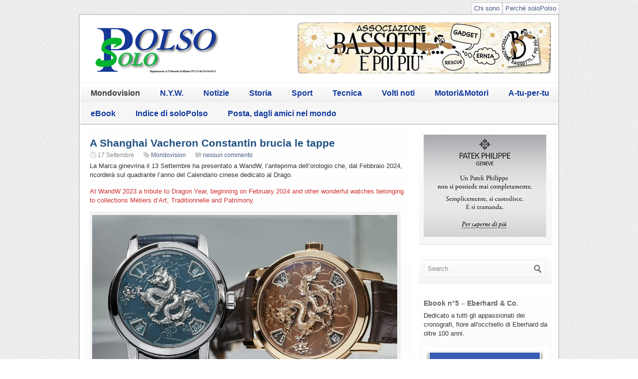

--- FILE ---
content_type: text/html; charset=UTF-8
request_url: https://www.solopolso.it/2023/a-shanghai-vacheron-constantin-brucia-le-tappe/
body_size: 10773
content:

<!DOCTYPE html>
<html lang="it-IT">
<head>
<meta charset="UTF-8" />

<title>A Shanghai Vacheron Constantin brucia le tappe | soloPolso</title>

<link rel="profile" href="http://gmpg.org/xfn/11" />
<link rel="stylesheet" href="https://www.solopolso.it/wp-content/themes/solopolso/style.css" type="text/css" media="all"/>
<link rel="pingback" href="https://www.solopolso.it/xmlrpc.php" />

			<link rel="alternate" type="application/rss+xml" title="RSS 2.0" href="http://www.solopolso.it/?feed=rss2" />
				<link rel="shortcut icon" href="http://www.solopolso.it/wp-content/uploads/2013/03/solopolso-favicon.png" />	
	<meta name='robots' content='max-image-preview:large' />
<link rel='dns-prefetch' href='//secure.gravatar.com' />
<link rel='dns-prefetch' href='//v0.wordpress.com' />
<link rel="alternate" type="application/rss+xml" title="soloPolso &raquo; A Shanghai Vacheron Constantin brucia le tappe Feed dei commenti" href="https://www.solopolso.it/2023/a-shanghai-vacheron-constantin-brucia-le-tappe/feed/" />
<script type="text/javascript">
window._wpemojiSettings = {"baseUrl":"https:\/\/s.w.org\/images\/core\/emoji\/14.0.0\/72x72\/","ext":".png","svgUrl":"https:\/\/s.w.org\/images\/core\/emoji\/14.0.0\/svg\/","svgExt":".svg","source":{"concatemoji":"https:\/\/www.solopolso.it\/wp-includes\/js\/wp-emoji-release.min.js?ver=6.1.9"}};
/*! This file is auto-generated */
!function(e,a,t){var n,r,o,i=a.createElement("canvas"),p=i.getContext&&i.getContext("2d");function s(e,t){var a=String.fromCharCode,e=(p.clearRect(0,0,i.width,i.height),p.fillText(a.apply(this,e),0,0),i.toDataURL());return p.clearRect(0,0,i.width,i.height),p.fillText(a.apply(this,t),0,0),e===i.toDataURL()}function c(e){var t=a.createElement("script");t.src=e,t.defer=t.type="text/javascript",a.getElementsByTagName("head")[0].appendChild(t)}for(o=Array("flag","emoji"),t.supports={everything:!0,everythingExceptFlag:!0},r=0;r<o.length;r++)t.supports[o[r]]=function(e){if(p&&p.fillText)switch(p.textBaseline="top",p.font="600 32px Arial",e){case"flag":return s([127987,65039,8205,9895,65039],[127987,65039,8203,9895,65039])?!1:!s([55356,56826,55356,56819],[55356,56826,8203,55356,56819])&&!s([55356,57332,56128,56423,56128,56418,56128,56421,56128,56430,56128,56423,56128,56447],[55356,57332,8203,56128,56423,8203,56128,56418,8203,56128,56421,8203,56128,56430,8203,56128,56423,8203,56128,56447]);case"emoji":return!s([129777,127995,8205,129778,127999],[129777,127995,8203,129778,127999])}return!1}(o[r]),t.supports.everything=t.supports.everything&&t.supports[o[r]],"flag"!==o[r]&&(t.supports.everythingExceptFlag=t.supports.everythingExceptFlag&&t.supports[o[r]]);t.supports.everythingExceptFlag=t.supports.everythingExceptFlag&&!t.supports.flag,t.DOMReady=!1,t.readyCallback=function(){t.DOMReady=!0},t.supports.everything||(n=function(){t.readyCallback()},a.addEventListener?(a.addEventListener("DOMContentLoaded",n,!1),e.addEventListener("load",n,!1)):(e.attachEvent("onload",n),a.attachEvent("onreadystatechange",function(){"complete"===a.readyState&&t.readyCallback()})),(e=t.source||{}).concatemoji?c(e.concatemoji):e.wpemoji&&e.twemoji&&(c(e.twemoji),c(e.wpemoji)))}(window,document,window._wpemojiSettings);
</script>
<style type="text/css">
img.wp-smiley,
img.emoji {
	display: inline !important;
	border: none !important;
	box-shadow: none !important;
	height: 1em !important;
	width: 1em !important;
	margin: 0 0.07em !important;
	vertical-align: -0.1em !important;
	background: none !important;
	padding: 0 !important;
}
</style>
	<link rel='stylesheet' id='wp-block-library-css' href='https://www.solopolso.it/wp-includes/css/dist/block-library/style.min.css?ver=6.1.9' type='text/css' media='all' />
<style id='wp-block-library-inline-css' type='text/css'>
.has-text-align-justify{text-align:justify;}
</style>
<link rel='stylesheet' id='classic-theme-styles-css' href='https://www.solopolso.it/wp-includes/css/classic-themes.min.css?ver=1' type='text/css' media='all' />
<style id='global-styles-inline-css' type='text/css'>
body{--wp--preset--color--black: #000000;--wp--preset--color--cyan-bluish-gray: #abb8c3;--wp--preset--color--white: #ffffff;--wp--preset--color--pale-pink: #f78da7;--wp--preset--color--vivid-red: #cf2e2e;--wp--preset--color--luminous-vivid-orange: #ff6900;--wp--preset--color--luminous-vivid-amber: #fcb900;--wp--preset--color--light-green-cyan: #7bdcb5;--wp--preset--color--vivid-green-cyan: #00d084;--wp--preset--color--pale-cyan-blue: #8ed1fc;--wp--preset--color--vivid-cyan-blue: #0693e3;--wp--preset--color--vivid-purple: #9b51e0;--wp--preset--gradient--vivid-cyan-blue-to-vivid-purple: linear-gradient(135deg,rgba(6,147,227,1) 0%,rgb(155,81,224) 100%);--wp--preset--gradient--light-green-cyan-to-vivid-green-cyan: linear-gradient(135deg,rgb(122,220,180) 0%,rgb(0,208,130) 100%);--wp--preset--gradient--luminous-vivid-amber-to-luminous-vivid-orange: linear-gradient(135deg,rgba(252,185,0,1) 0%,rgba(255,105,0,1) 100%);--wp--preset--gradient--luminous-vivid-orange-to-vivid-red: linear-gradient(135deg,rgba(255,105,0,1) 0%,rgb(207,46,46) 100%);--wp--preset--gradient--very-light-gray-to-cyan-bluish-gray: linear-gradient(135deg,rgb(238,238,238) 0%,rgb(169,184,195) 100%);--wp--preset--gradient--cool-to-warm-spectrum: linear-gradient(135deg,rgb(74,234,220) 0%,rgb(151,120,209) 20%,rgb(207,42,186) 40%,rgb(238,44,130) 60%,rgb(251,105,98) 80%,rgb(254,248,76) 100%);--wp--preset--gradient--blush-light-purple: linear-gradient(135deg,rgb(255,206,236) 0%,rgb(152,150,240) 100%);--wp--preset--gradient--blush-bordeaux: linear-gradient(135deg,rgb(254,205,165) 0%,rgb(254,45,45) 50%,rgb(107,0,62) 100%);--wp--preset--gradient--luminous-dusk: linear-gradient(135deg,rgb(255,203,112) 0%,rgb(199,81,192) 50%,rgb(65,88,208) 100%);--wp--preset--gradient--pale-ocean: linear-gradient(135deg,rgb(255,245,203) 0%,rgb(182,227,212) 50%,rgb(51,167,181) 100%);--wp--preset--gradient--electric-grass: linear-gradient(135deg,rgb(202,248,128) 0%,rgb(113,206,126) 100%);--wp--preset--gradient--midnight: linear-gradient(135deg,rgb(2,3,129) 0%,rgb(40,116,252) 100%);--wp--preset--duotone--dark-grayscale: url('#wp-duotone-dark-grayscale');--wp--preset--duotone--grayscale: url('#wp-duotone-grayscale');--wp--preset--duotone--purple-yellow: url('#wp-duotone-purple-yellow');--wp--preset--duotone--blue-red: url('#wp-duotone-blue-red');--wp--preset--duotone--midnight: url('#wp-duotone-midnight');--wp--preset--duotone--magenta-yellow: url('#wp-duotone-magenta-yellow');--wp--preset--duotone--purple-green: url('#wp-duotone-purple-green');--wp--preset--duotone--blue-orange: url('#wp-duotone-blue-orange');--wp--preset--font-size--small: 13px;--wp--preset--font-size--medium: 20px;--wp--preset--font-size--large: 36px;--wp--preset--font-size--x-large: 42px;--wp--preset--spacing--20: 0.44rem;--wp--preset--spacing--30: 0.67rem;--wp--preset--spacing--40: 1rem;--wp--preset--spacing--50: 1.5rem;--wp--preset--spacing--60: 2.25rem;--wp--preset--spacing--70: 3.38rem;--wp--preset--spacing--80: 5.06rem;}:where(.is-layout-flex){gap: 0.5em;}body .is-layout-flow > .alignleft{float: left;margin-inline-start: 0;margin-inline-end: 2em;}body .is-layout-flow > .alignright{float: right;margin-inline-start: 2em;margin-inline-end: 0;}body .is-layout-flow > .aligncenter{margin-left: auto !important;margin-right: auto !important;}body .is-layout-constrained > .alignleft{float: left;margin-inline-start: 0;margin-inline-end: 2em;}body .is-layout-constrained > .alignright{float: right;margin-inline-start: 2em;margin-inline-end: 0;}body .is-layout-constrained > .aligncenter{margin-left: auto !important;margin-right: auto !important;}body .is-layout-constrained > :where(:not(.alignleft):not(.alignright):not(.alignfull)){max-width: var(--wp--style--global--content-size);margin-left: auto !important;margin-right: auto !important;}body .is-layout-constrained > .alignwide{max-width: var(--wp--style--global--wide-size);}body .is-layout-flex{display: flex;}body .is-layout-flex{flex-wrap: wrap;align-items: center;}body .is-layout-flex > *{margin: 0;}:where(.wp-block-columns.is-layout-flex){gap: 2em;}.has-black-color{color: var(--wp--preset--color--black) !important;}.has-cyan-bluish-gray-color{color: var(--wp--preset--color--cyan-bluish-gray) !important;}.has-white-color{color: var(--wp--preset--color--white) !important;}.has-pale-pink-color{color: var(--wp--preset--color--pale-pink) !important;}.has-vivid-red-color{color: var(--wp--preset--color--vivid-red) !important;}.has-luminous-vivid-orange-color{color: var(--wp--preset--color--luminous-vivid-orange) !important;}.has-luminous-vivid-amber-color{color: var(--wp--preset--color--luminous-vivid-amber) !important;}.has-light-green-cyan-color{color: var(--wp--preset--color--light-green-cyan) !important;}.has-vivid-green-cyan-color{color: var(--wp--preset--color--vivid-green-cyan) !important;}.has-pale-cyan-blue-color{color: var(--wp--preset--color--pale-cyan-blue) !important;}.has-vivid-cyan-blue-color{color: var(--wp--preset--color--vivid-cyan-blue) !important;}.has-vivid-purple-color{color: var(--wp--preset--color--vivid-purple) !important;}.has-black-background-color{background-color: var(--wp--preset--color--black) !important;}.has-cyan-bluish-gray-background-color{background-color: var(--wp--preset--color--cyan-bluish-gray) !important;}.has-white-background-color{background-color: var(--wp--preset--color--white) !important;}.has-pale-pink-background-color{background-color: var(--wp--preset--color--pale-pink) !important;}.has-vivid-red-background-color{background-color: var(--wp--preset--color--vivid-red) !important;}.has-luminous-vivid-orange-background-color{background-color: var(--wp--preset--color--luminous-vivid-orange) !important;}.has-luminous-vivid-amber-background-color{background-color: var(--wp--preset--color--luminous-vivid-amber) !important;}.has-light-green-cyan-background-color{background-color: var(--wp--preset--color--light-green-cyan) !important;}.has-vivid-green-cyan-background-color{background-color: var(--wp--preset--color--vivid-green-cyan) !important;}.has-pale-cyan-blue-background-color{background-color: var(--wp--preset--color--pale-cyan-blue) !important;}.has-vivid-cyan-blue-background-color{background-color: var(--wp--preset--color--vivid-cyan-blue) !important;}.has-vivid-purple-background-color{background-color: var(--wp--preset--color--vivid-purple) !important;}.has-black-border-color{border-color: var(--wp--preset--color--black) !important;}.has-cyan-bluish-gray-border-color{border-color: var(--wp--preset--color--cyan-bluish-gray) !important;}.has-white-border-color{border-color: var(--wp--preset--color--white) !important;}.has-pale-pink-border-color{border-color: var(--wp--preset--color--pale-pink) !important;}.has-vivid-red-border-color{border-color: var(--wp--preset--color--vivid-red) !important;}.has-luminous-vivid-orange-border-color{border-color: var(--wp--preset--color--luminous-vivid-orange) !important;}.has-luminous-vivid-amber-border-color{border-color: var(--wp--preset--color--luminous-vivid-amber) !important;}.has-light-green-cyan-border-color{border-color: var(--wp--preset--color--light-green-cyan) !important;}.has-vivid-green-cyan-border-color{border-color: var(--wp--preset--color--vivid-green-cyan) !important;}.has-pale-cyan-blue-border-color{border-color: var(--wp--preset--color--pale-cyan-blue) !important;}.has-vivid-cyan-blue-border-color{border-color: var(--wp--preset--color--vivid-cyan-blue) !important;}.has-vivid-purple-border-color{border-color: var(--wp--preset--color--vivid-purple) !important;}.has-vivid-cyan-blue-to-vivid-purple-gradient-background{background: var(--wp--preset--gradient--vivid-cyan-blue-to-vivid-purple) !important;}.has-light-green-cyan-to-vivid-green-cyan-gradient-background{background: var(--wp--preset--gradient--light-green-cyan-to-vivid-green-cyan) !important;}.has-luminous-vivid-amber-to-luminous-vivid-orange-gradient-background{background: var(--wp--preset--gradient--luminous-vivid-amber-to-luminous-vivid-orange) !important;}.has-luminous-vivid-orange-to-vivid-red-gradient-background{background: var(--wp--preset--gradient--luminous-vivid-orange-to-vivid-red) !important;}.has-very-light-gray-to-cyan-bluish-gray-gradient-background{background: var(--wp--preset--gradient--very-light-gray-to-cyan-bluish-gray) !important;}.has-cool-to-warm-spectrum-gradient-background{background: var(--wp--preset--gradient--cool-to-warm-spectrum) !important;}.has-blush-light-purple-gradient-background{background: var(--wp--preset--gradient--blush-light-purple) !important;}.has-blush-bordeaux-gradient-background{background: var(--wp--preset--gradient--blush-bordeaux) !important;}.has-luminous-dusk-gradient-background{background: var(--wp--preset--gradient--luminous-dusk) !important;}.has-pale-ocean-gradient-background{background: var(--wp--preset--gradient--pale-ocean) !important;}.has-electric-grass-gradient-background{background: var(--wp--preset--gradient--electric-grass) !important;}.has-midnight-gradient-background{background: var(--wp--preset--gradient--midnight) !important;}.has-small-font-size{font-size: var(--wp--preset--font-size--small) !important;}.has-medium-font-size{font-size: var(--wp--preset--font-size--medium) !important;}.has-large-font-size{font-size: var(--wp--preset--font-size--large) !important;}.has-x-large-font-size{font-size: var(--wp--preset--font-size--x-large) !important;}
.wp-block-navigation a:where(:not(.wp-element-button)){color: inherit;}
:where(.wp-block-columns.is-layout-flex){gap: 2em;}
.wp-block-pullquote{font-size: 1.5em;line-height: 1.6;}
</style>
<link rel='stylesheet' id='social-logos-css' href='https://www.solopolso.it/wp-content/plugins/jetpack/_inc/social-logos/social-logos.min.css?ver=11.6.2' type='text/css' media='all' />
<link rel='stylesheet' id='jetpack_css-css' href='https://www.solopolso.it/wp-content/plugins/jetpack/css/jetpack.css?ver=11.6.2' type='text/css' media='all' />
<link rel='stylesheet' id='google_fonts-css' href='http://fonts.googleapis.com/css?family=Droid+Sans%3A400%2C700&#038;ver=6.1.9' type='text/css' media='all' />
<script type='text/javascript' src='https://www.solopolso.it/wp-includes/js/jquery/jquery.min.js?ver=3.6.1' id='jquery-core-js'></script>
<script type='text/javascript' src='https://www.solopolso.it/wp-includes/js/jquery/jquery-migrate.min.js?ver=3.3.2' id='jquery-migrate-js'></script>
<script type='text/javascript' src='https://www.solopolso.it/wp-content/plugins/cimy-header-image-rotator/js/jquery.cross-slide.min.js?ver=6.1.9' id='cimy_hir_cross-slide-js'></script>
<script type='text/javascript' src='https://www.solopolso.it/wp-includes/js/jquery/ui/core.min.js?ver=1.13.2' id='jquery-ui-core-js'></script>
<script type='text/javascript' src='https://www.solopolso.it/wp-includes/js/jquery/ui/tabs.min.js?ver=1.13.2' id='jquery-ui-tabs-js'></script>
<script type='text/javascript' src='https://www.solopolso.it/wp-content/themes/silverorchid/js/jquery-ui-tabs-rotate.js?ver=6.1.9' id='jquery-ui-tabs-rotate-js'></script>
<script type='text/javascript' src='https://www.solopolso.it/wp-content/themes/silverorchid/js/gazpo_custom.js?ver=6.1.9' id='gazpo_custom-js'></script>
<script type='text/javascript' src='https://www.solopolso.it/wp-content/themes/silverorchid/js/jcarousellite_1.0.1.min.js?ver=1.0.1' id='jcarousellite-js'></script>
<link rel="https://api.w.org/" href="https://www.solopolso.it/wp-json/" /><link rel="alternate" type="application/json" href="https://www.solopolso.it/wp-json/wp/v2/posts/102196" /><link rel="EditURI" type="application/rsd+xml" title="RSD" href="https://www.solopolso.it/xmlrpc.php?rsd" />
<link rel="wlwmanifest" type="application/wlwmanifest+xml" href="https://www.solopolso.it/wp-includes/wlwmanifest.xml" />
<meta name="generator" content="WordPress 6.1.9" />
<link rel="canonical" href="https://www.solopolso.it/2023/a-shanghai-vacheron-constantin-brucia-le-tappe/" />
<link rel='shortlink' href='https://wp.me/p3gTwa-qAk' />
<link rel="alternate" type="application/json+oembed" href="https://www.solopolso.it/wp-json/oembed/1.0/embed?url=https%3A%2F%2Fwww.solopolso.it%2F2023%2Fa-shanghai-vacheron-constantin-brucia-le-tappe%2F" />
<link rel="alternate" type="text/xml+oembed" href="https://www.solopolso.it/wp-json/oembed/1.0/embed?url=https%3A%2F%2Fwww.solopolso.it%2F2023%2Fa-shanghai-vacheron-constantin-brucia-le-tappe%2F&#038;format=xml" />
<!--	Start code from Cimy Header Image Rotator 6.1.1	Copyright (c) 2009-2013 Marco Cimmino	http://www.marcocimmino.net/cimy-wordpress-plugins/cimy-header-image-rotator/	-->

<script type="text/javascript" language="javascript">
jQuery(document).ready(function($) {
  $(function() {
   var myid = $('#cimy_div_id_0');
   if (myid[0]) {
    $('#cimy_div_id_0').crossSlide({
      sleep: 10,
      fade: 0,
      shuffle: true
    }, [
	{ src: 'https://www.solopolso.it/wp-content/Cimy_Header_Images/0/EBE_banner_SCIENTIGRAF_508x102px-HD.jpg'
	, href: 'https://www.eberhard-co-watches.ch/new/', target: '_self'},
	{ src: 'https://www.solopolso.it/wp-content/Cimy_Header_Images/0/bassotti-e-poi_508x102.jpg'
	, href: 'http://www.bassottiepoipiu.org/', target: '_self'}
       ]);
   }
  });
});
</script>
<!--	End of code from Cimy Header Image Rotator	-->
	<style>img#wpstats{display:none}</style>
		
<!-- Jetpack Open Graph Tags -->
<meta property="og:type" content="article" />
<meta property="og:title" content="A Shanghai Vacheron Constantin brucia le tappe" />
<meta property="og:url" content="https://www.solopolso.it/2023/a-shanghai-vacheron-constantin-brucia-le-tappe/" />
<meta property="og:description" content="La Marca ginevrina il 13 Settembre ha presentato a WandW, l&#8217;anteprima dell&#8217;orologio che, dal Febbraio 2024, ricorderà sul quadrante l&#8217;anno del Calendario cinese dedicato al Drago.…" />
<meta property="article:published_time" content="2023-09-17T17:29:13+00:00" />
<meta property="article:modified_time" content="2023-09-17T17:29:13+00:00" />
<meta property="og:site_name" content="soloPolso" />
<meta property="og:image" content="https://www.solopolso.it/wp-content/uploads/2023/09/VAC_MdA_Zodiac_Anno-del-drago-1-scaled.jpg" />
<meta property="og:image:width" content="2560" />
<meta property="og:image:height" content="1476" />
<meta property="og:image:alt" content="" />
<meta property="og:locale" content="it_IT" />
<meta name="twitter:text:title" content="A Shanghai Vacheron Constantin brucia le tappe" />
<meta name="twitter:image" content="https://www.solopolso.it/wp-content/uploads/2023/09/VAC_MdA_Zodiac_Anno-del-drago-1-scaled.jpg?w=640" />
<meta name="twitter:card" content="summary_large_image" />

<!-- End Jetpack Open Graph Tags -->
<script>
  (function(i,s,o,g,r,a,m){i['GoogleAnalyticsObject']=r;i[r]=i[r]||function(){
  (i[r].q=i[r].q||[]).push(arguments)},i[r].l=1*new Date();a=s.createElement(o),
  m=s.getElementsByTagName(o)[0];a.async=1;a.src=g;m.parentNode.insertBefore(a,m)
  })(window,document,'script','//www.google-analytics.com/analytics.js','ga');

  ga('create', 'UA-46744011-1', 'solopolso.it');
  ga('send', 'pageview');

</script>
</head>
<body class="post-template-default single single-post postid-102196 single-format-standard">

	<!-- secondary navigation -->
<div id="back-navigation">
	<!-- menu di presentazione -->
	<div id="personal-nav">
		<div class="personal-menu"><ul id="menu-menu-di-presentazione" class="menu"><li id="menu-item-685" class="menu-item menu-item-type-post_type menu-item-object-page menu-item-685"><a href="https://www.solopolso.it/solopolso/">Perché soloPolso</a></li>
<li id="menu-item-686" class="menu-item menu-item-type-post_type menu-item-object-page menu-item-686"><a href="https://www.solopolso.it/chi-sono/">Chi sono</a></li>
</ul></div>	</div>
</div>
<div id="wrapper">	
	<div id="gazpo-header">
		<!-- site logo and description -->
		<div class="logo">
					
			<a href="https://www.solopolso.it" title="soloPolso">
				<img src="http://www.solopolso.it/wp-content/uploads/2013/10/soloPolso-logoreg.png" alt="soloPolso" />
			</a>
			
			
		</div>	<!-- /logo -->	
		
		
		<!-- header 598x70px ad -->
					<div class="rotating-adv">			
				<div id="cimy_div_id_0">Caricamento immagini...</div>
				<div class="cimy_div_id_0_caption"></div>
				<style type="text/css">
					#cimy_div_id_0 {
						float: left;
						margin: 0px;
						border: 0px solid #222222;
						width: 508px;
						height: 102px;
					}
					div.cimy_div_id_0_caption {
						position: absolute;
						margin-top: 175px;
						margin-left: -75px;
						width: 150px;
						text-align: center;
						left: 50%;
						padding: 5px 10px;
						background: black;
						color: white;
						font-family: sans-serif;
						border-radius: 10px;
						display: none;
						z-index: 2;
					}				
				</style>
				<noscript>
					<div id="cimy_div_id_0_nojs">
						<img id="cimy_img_id" src="http://www.solopolso.it/wp-content/Cimy_Header_Images/0/Eberhard_508x102_1907.jpg" alt="" />
					</div>
				</noscript>
			</div>
					
	</div>
	
	<!-- header menu -->
	<div id="gazpo-nav">
		
		
		<div class="main-menu"><ul id="menu-main-menu" class="menu"><li id="menu-item-419" class="menu-item menu-item-type-taxonomy menu-item-object-category current-post-ancestor current-menu-parent current-post-parent menu-item-419"><a href="https://www.solopolso.it/category/mondovision/">Mondovision</a></li>
<li id="menu-item-48204" class="menu-item menu-item-type-taxonomy menu-item-object-category menu-item-48204"><a href="https://www.solopolso.it/category/n-y-w/">N.Y.W.</a></li>
<li id="menu-item-420" class="menu-item menu-item-type-taxonomy menu-item-object-category menu-item-420"><a href="https://www.solopolso.it/category/notizie/">Notizie</a></li>
<li id="menu-item-422" class="menu-item menu-item-type-taxonomy menu-item-object-category menu-item-422"><a href="https://www.solopolso.it/category/storia/">Storia</a></li>
<li id="menu-item-421" class="menu-item menu-item-type-taxonomy menu-item-object-category menu-item-421"><a href="https://www.solopolso.it/category/sport/">Sport</a></li>
<li id="menu-item-423" class="menu-item menu-item-type-taxonomy menu-item-object-category menu-item-423"><a href="https://www.solopolso.it/category/tecnica/">Tecnica</a></li>
<li id="menu-item-2762" class="menu-item menu-item-type-taxonomy menu-item-object-category menu-item-2762"><a href="https://www.solopolso.it/category/volti-noti/">Volti noti</a></li>
<li id="menu-item-2888" class="menu-item menu-item-type-taxonomy menu-item-object-category menu-item-2888"><a href="https://www.solopolso.it/category/motori-e-motori/">Motori&#038;Motori</a></li>
<li id="menu-item-12491" class="menu-item menu-item-type-taxonomy menu-item-object-category menu-item-12491"><a title="A-tu-per-tu" href="https://www.solopolso.it/category/interviste/">A-tu-per-tu</a></li>
<li id="menu-item-11832" class="menu-item menu-item-type-taxonomy menu-item-object-category menu-item-11832"><a href="https://www.solopolso.it/category/ebook/">eBook</a></li>
<li id="menu-item-18206" class="menu-item menu-item-type-taxonomy menu-item-object-category menu-item-18206"><a href="https://www.solopolso.it/category/indice-di-solopolso/">Indice di soloPolso</a></li>
<li id="menu-item-21089" class="menu-item menu-item-type-taxonomy menu-item-object-category menu-item-21089"><a href="https://www.solopolso.it/category/posta/">Posta, dagli amici nel mondo</a></li>
</ul></div>	
	</div>
	
	<div id="content-container">	<div id="content">
		            <div id="post-102196" class="post-102196 post type-post status-publish format-standard hentry category-mondovision tag-vacheron-constantin tag-vacheron-constantin-italia">
                <h2>A Shanghai Vacheron Constantin brucia le tappe</h2>
				<div class="post-meta">
					<span class="info">
						<span class="date">17 Settembre</span>
						<span class="category"><a href="https://www.solopolso.it/category/mondovision/" rel="category tag">Mondovision</a></span> 
						<span class="comments"><a href="https://www.solopolso.it/2023/a-shanghai-vacheron-constantin-brucia-le-tappe/#respond">nessun commento</a></span>	
					</span>								
				</div> <!-- /post-meta -->
				
				<div class="entry">						
					
<p>La Marca ginevrina il 13 Settembre ha presentato a WandW, l&#8217;anteprima dell&#8217;orologio che, dal Febbraio 2024, ricorderà sul quadrante l&#8217;anno del Calendario cinese dedicato al Drago.</p>



<p class="has-vivid-red-color has-text-color">At WandW 2023 a tribute to Dragon Year, beginning on February 2024 and other wonderful watches belonging to collections Métiers d&#8217;Art, Traditionnelle and Patrimony.</p>



<span id="more-102196"></span>



<figure class="wp-block-image size-large"><a href="https://www.solopolso.it/wp-content/uploads/2023/09/VAC_MdA_Zodiac_Anno-del-drago-1-scaled.jpg"><img decoding="async" width="1024" height="591" src="https://www.solopolso.it/wp-content/uploads/2023/09/VAC_MdA_Zodiac_Anno-del-drago-1-1024x591.jpg" alt="" class="wp-image-102199" srcset="https://www.solopolso.it/wp-content/uploads/2023/09/VAC_MdA_Zodiac_Anno-del-drago-1-1024x591.jpg 1024w, https://www.solopolso.it/wp-content/uploads/2023/09/VAC_MdA_Zodiac_Anno-del-drago-1-300x173.jpg 300w, https://www.solopolso.it/wp-content/uploads/2023/09/VAC_MdA_Zodiac_Anno-del-drago-1-768x443.jpg 768w, https://www.solopolso.it/wp-content/uploads/2023/09/VAC_MdA_Zodiac_Anno-del-drago-1-1536x886.jpg 1536w, https://www.solopolso.it/wp-content/uploads/2023/09/VAC_MdA_Zodiac_Anno-del-drago-1-2048x1181.jpg 2048w" sizes="(max-width: 1024px) 100vw, 1024px" /></a><figcaption class="wp-element-caption">Nella Collezione Métiers d&#8217;Art, i venticinque esemplari in platino e oro rosa, dedicati all&#8217;anno del Drago</figcaption></figure>



<p>L&#8217;incisione sul quadrante d&#8217;oro comporta un lavoro di oltre tre giorni, basti pensare che le squame sul corpo del drago sono circa 300. Il disegno è completato con una perla incisa a mano, simbolo di conoscenza, saggezza e di abbondanza. In quanto alla superficie in smalto Grand Feu blu scuro o marrone, entrambe le versioni sono affidate all&#8217;esperienza dell&#8217;artigiano smaltatore. Dalle 4 finestrelle i dischi mostrano ore, minuti, giorno della settimana e data. La cassa in platino o in oro rosa, ø 40 mm è completata da un cinturino in alligatore blu o marrone. Il movimento, Calibro automatico di Manifattura 2460 G4, sviluppato e prodotto in house, ha la massa oscillante in oro 22 carati con motivo ispirato alla croce di Malta, emblema di Vacheron Constantin; le ore di carica sono 40.</p>



<figure class="wp-block-image size-large"><a href="https://www.solopolso.it/wp-content/uploads/2023/09/VAC_MdA_Naturalists-7-scaled.jpg"><img decoding="async" loading="lazy" width="1024" height="617" src="https://www.solopolso.it/wp-content/uploads/2023/09/VAC_MdA_Naturalists-7-1024x617.jpg" alt="" class="wp-image-102209" srcset="https://www.solopolso.it/wp-content/uploads/2023/09/VAC_MdA_Naturalists-7-1024x617.jpg 1024w, https://www.solopolso.it/wp-content/uploads/2023/09/VAC_MdA_Naturalists-7-300x181.jpg 300w, https://www.solopolso.it/wp-content/uploads/2023/09/VAC_MdA_Naturalists-7-768x463.jpg 768w, https://www.solopolso.it/wp-content/uploads/2023/09/VAC_MdA_Naturalists-7-1536x925.jpg 1536w, https://www.solopolso.it/wp-content/uploads/2023/09/VAC_MdA_Naturalists-7-2048x1233.jpg 2048w" sizes="(max-width: 1024px) 100vw, 1024px" /></a></figure>



<p>Inserita fra i Métiers d&#8217;Art anche la serie dedicata ai naturalisti ed esploratori del XX secolo, con quattro automatici realizzati con casse ø 41 mm in oro bianco o rosa e movimento automatico di Manifattura Calibro 220 AT/1. I quadranti a smalto Grand Feu sono dedicati alla natura di Capo Verde e Capo di Buona Speranza, e ai navigatori che solcarono le acque dello Stretto di Magellano e della Terra del Fuoco. Di ogni versione sono previsti dieci esemplari.</p>


<div class="wp-block-image">
<figure class="aligncenter size-large is-resized"><a href="https://www.solopolso.it/wp-content/uploads/2023/09/VC-Trditionnelles-scaled.jpg"><img decoding="async" loading="lazy" src="https://www.solopolso.it/wp-content/uploads/2023/09/VC-Trditionnelles-1024x597.jpg" alt="" class="wp-image-102213" width="771" height="448" srcset="https://www.solopolso.it/wp-content/uploads/2023/09/VC-Trditionnelles-1024x597.jpg 1024w, https://www.solopolso.it/wp-content/uploads/2023/09/VC-Trditionnelles-300x175.jpg 300w, https://www.solopolso.it/wp-content/uploads/2023/09/VC-Trditionnelles-1536x895.jpg 1536w, https://www.solopolso.it/wp-content/uploads/2023/09/VC-Trditionnelles-2048x1193.jpg 2048w" sizes="(max-width: 771px) 100vw, 771px" /></a></figure></div>


<p>Meno impegnative le versioni dei nuovi Traditionnelle a carica manuale con la coppia di un orologio maschile e uno femminile con diamanti, rispettivamente in oro rosa ø 43 mm e ø 33 mm, con fondo in vetro zaffiro, movimento Calibro 4400 AS di Manifattura con carica di 65 ore per lui e calibro di Manifattura 1440 con carica di 42 ore per lei.</p>


<div class="wp-block-image">
<figure class="aligncenter size-large is-resized"><a href="https://www.solopolso.it/wp-content/uploads/2023/09/VAC_Patrimony-4-scaled.jpg"><img decoding="async" loading="lazy" src="https://www.solopolso.it/wp-content/uploads/2023/09/VAC_Patrimony-4-963x1024.jpg" alt="" class="wp-image-102224" width="429" height="456" srcset="https://www.solopolso.it/wp-content/uploads/2023/09/VAC_Patrimony-4-963x1024.jpg 963w, https://www.solopolso.it/wp-content/uploads/2023/09/VAC_Patrimony-4-282x300.jpg 282w, https://www.solopolso.it/wp-content/uploads/2023/09/VAC_Patrimony-4-768x817.jpg 768w, https://www.solopolso.it/wp-content/uploads/2023/09/VAC_Patrimony-4-1444x1536.jpg 1444w, https://www.solopolso.it/wp-content/uploads/2023/09/VAC_Patrimony-4-1926x2048.jpg 1926w" sizes="(max-width: 429px) 100vw, 429px" /></a></figure></div>


<p> Infine ricordiamo anche la collezione Patrimony con i bellissimi orologi-gioiello. Il più recentw su cassa e anse e lunetta incastona 331 diamanti taglio rotondo mentre sul quadrante a pavé con incastonatura a neve le pietre preziose sono 420 con  taglio rotondo, e il diamante sulla corona è tagliato a rosa. Il movimento di Manifattura è il Calibro 2460 SC/3 automatico e la cassa in oro bianco ø 37 mm spessore mm 9,25 ha il fondo in vetro zaffiro.</p>
<div class="sharedaddy sd-sharing-enabled"><div class="robots-nocontent sd-block sd-social sd-social-icon-text sd-sharing"><h3 class="sd-title">Condividi:</h3><div class="sd-content"><ul><li class="share-facebook"><a rel="nofollow noopener noreferrer" data-shared="sharing-facebook-102196" class="share-facebook sd-button share-icon" href="https://www.solopolso.it/2023/a-shanghai-vacheron-constantin-brucia-le-tappe/?share=facebook" target="_blank" title="Fai clic per condividere su Facebook" ><span>Facebook</span></a></li><li class="share-twitter"><a rel="nofollow noopener noreferrer" data-shared="sharing-twitter-102196" class="share-twitter sd-button share-icon" href="https://www.solopolso.it/2023/a-shanghai-vacheron-constantin-brucia-le-tappe/?share=twitter" target="_blank" title="Fai clic qui per condividere su Twitter" ><span>Twitter</span></a></li><li class="share-linkedin"><a rel="nofollow noopener noreferrer" data-shared="sharing-linkedin-102196" class="share-linkedin sd-button share-icon" href="https://www.solopolso.it/2023/a-shanghai-vacheron-constantin-brucia-le-tappe/?share=linkedin" target="_blank" title="Fai clic qui per condividere su LinkedIn" ><span>LinkedIn</span></a></li><li class="share-pinterest"><a rel="nofollow noopener noreferrer" data-shared="sharing-pinterest-102196" class="share-pinterest sd-button share-icon" href="https://www.solopolso.it/2023/a-shanghai-vacheron-constantin-brucia-le-tappe/?share=pinterest" target="_blank" title="Fai clic qui per condividere su Pinterest" ><span>Pinterest</span></a></li><li class="share-end"></li></ul></div></div></div>				</div> <!-- entry -->   

				<div class="post-tags">
					 Tag: <a href="https://www.solopolso.it/tag/vacheron-constantin/" rel="tag">Vacheron Constantin</a>, <a href="https://www.solopolso.it/tag/vacheron-constantin-italia/" rel="tag">Vacheron Constantin Italia</a> 
				</div>
				
				<div class="post-nav">
					<div class="previous"><a href="https://www.solopolso.it/2023/b-r-m-chronographes-news/" rel="prev"><span class="meta-nav">&larr;</span> B.R.M. Chronographes: news</a></div>
					<div class="next"><a href="https://www.solopolso.it/2023/bell-ross-in-ceramica/" rel="next">Bell &#038; Ross in ceramica <span class="meta-nav">&rarr;</span></a></div>
				</div><!-- /page links -->
		
            </div><!-- /post --> 
			
		 
<div id="comments">
	
		
					
		
		<div id="respond" class="comment-respond">
		<h3 id="reply-title" class="comment-reply-title">Lascia un commento <small><a rel="nofollow" id="cancel-comment-reply-link" href="/2023/a-shanghai-vacheron-constantin-brucia-le-tappe/#respond" style="display:none;">Annulla risposta</a></small></h3><form action="https://www.solopolso.it/wp-comments-post.php" method="post" id="commentform" class="comment-form"><p class="comment-notes"><span id="email-notes">Il tuo indirizzo email non sarà pubblicato.</span> <span class="required-field-message">I campi obbligatori sono contrassegnati <span class="required">*</span></span></p><p class="comment-form-comment"><label for="comment">Commento <span class="required">*</span></label> <textarea id="comment" name="comment" cols="45" rows="8" maxlength="65525" required="required"></textarea></p><p class="comment-form-author"><label for="author">Nome <span class="required">*</span></label> <input id="author" name="author" type="text" value="" size="30" maxlength="245" autocomplete="name" required="required" /></p>
<p class="comment-form-email"><label for="email">Email <span class="required">*</span></label> <input id="email" name="email" type="text" value="" size="30" maxlength="100" aria-describedby="email-notes" autocomplete="email" required="required" /></p>
<p class="comment-form-url"><label for="url">Sito web</label> <input id="url" name="url" type="text" value="" size="30" maxlength="200" autocomplete="url" /></p>
<p class="comment-form-cookies-consent"><input id="wp-comment-cookies-consent" name="wp-comment-cookies-consent" type="checkbox" value="yes" /> <label for="wp-comment-cookies-consent">Salva il mio nome, email e sito web in questo browser per la prossima volta che commento.</label></p>
<p class="comment-subscription-form"><input type="checkbox" name="subscribe_comments" id="subscribe_comments" value="subscribe" style="width: auto; -moz-appearance: checkbox; -webkit-appearance: checkbox;" /> <label class="subscribe-label" id="subscribe-label" for="subscribe_comments">Avvertimi via email in caso di risposte al mio commento.</label></p><p class="comment-subscription-form"><input type="checkbox" name="subscribe_blog" id="subscribe_blog" value="subscribe" style="width: auto; -moz-appearance: checkbox; -webkit-appearance: checkbox;" /> <label class="subscribe-label" id="subscribe-blog-label" for="subscribe_blog">Avvertimi via email alla pubblicazione di un nuovo articolo.</label></p><p class="form-submit"><input name="submit" type="submit" id="submit" class="submit" value="Invia commento" /> <input type='hidden' name='comment_post_ID' value='102196' id='comment_post_ID' />
<input type='hidden' name='comment_parent' id='comment_parent' value='0' />
</p><p style="display: none;"><input type="hidden" id="akismet_comment_nonce" name="akismet_comment_nonce" value="d8e3b4d6b0" /></p><p style="display: none !important;"><label>&#916;<textarea name="ak_hp_textarea" cols="45" rows="8" maxlength="100"></textarea></label><input type="hidden" id="ak_js_1" name="ak_js" value="17"/><script>document.getElementById( "ak_js_1" ).setAttribute( "value", ( new Date() ).getTime() );</script></p></form>	</div><!-- #respond -->
	
</div>		
		
		
	</div>	<!-- /content -->
	
 
<div id = "sidebar">
	<div id="custom_html-2" class="widget_text widget widget_custom_html"><div class="textwidget custom-html-widget"><a href="http://www.patek.com/it/home"><img src="/wp-content/uploads/2017/09/PatekPhilippe.jpg" width="246px" height="205px"/></a></div></div><div id="search-2" class="widget widget_search"> 
<form method="get" id="searchform" action="https://www.solopolso.it/">
	<div>
		<input class="searchfield" type="text" value="Search" name="s" id="s" onfocus="if (this.value == 'Search') {this.value = '';}" onblur="if (this.value == '') {this.value = 'Search';}" />
	</div>
</form>
</div><div id="text-7" class="widget widget_text"><h4>Ebook n°5 &#8211; Eberhard &#038; Co.</h4>			<div class="textwidget">Dedicato a tutti gli appassionati dei cronografi, fiore all'occhiello di Eberhard da oltre 100 anni.<br/>  
<br/>
<a href="http://www.solopolso.it/2015/e-book-n5/"><img src="http://www.solopolso.it/wp-content/uploads/2015/03/ebook3-solopolso-eberhard.jpg" width="250" height="auto" /></a>
</div>
		</div><div id="text-5" class="widget widget_text"><h4>L&#8217;ebook di Patek Philippe</h4>			<div class="textwidget">Un viaggio affascinante nella storia della Maison fondata 175 anni or sono. <br/>  
<br/>
<a href="http://www.solopolso.it/2014/lebook-n-4-dedicato-a-patek-philippe/"><img src="http://www.solopolso.it/wp-content/uploads/2014/10/soloPolso_EBook_4_cover2.jpg" width="250" height="auto" /></a></div>
		</div><div id="text-3" class="widget widget_text"><h4>Chi sono</h4>			<div class="textwidget"><img src="/wp-content/uploads/2013/02/Elena-introna-foto-per-linkedin.jpg" width="246px" height="184px"/><br/>
Direttore Responsabile di Orologi 
da POLSO per i 165 numeri usciti 
- fin dal primo nel 1987 - adesso sono in rete
con il mio sito soloPolso, per proseguire, 
con chi ama gli orologi e la loro storia, 
una magnifica avventura.<br/>
<div style="text-align:right"><i><a href="http://it.linkedin.com/pub/elena-introna/65/36a/563">Elena Introna</a></i></div>
</div>
		</div></div>	<!-- /sidebar --> 
</div> <!-- content container -->
 
<div id="gazpo-footer">
	<div class="wrap">
		<div class="widgets_area">
					</div>
		
		<div class="info">
			soloPolso - Testata editoriale registrata presso il Tribunale di Milano <br/>
Spazio Editoriale di Disma Sutti & C. s.a.s. - P.I. 12054780155 - Tutti i diritti riservati

		</div>
	</div>	
</div><!-- /footer -->
</div><!-- /wrapper -->

	<script type="text/javascript">
		window.WPCOM_sharing_counts = {"https:\/\/www.solopolso.it\/2023\/a-shanghai-vacheron-constantin-brucia-le-tappe\/":102196};
	</script>
						<script type='text/javascript' src='https://www.solopolso.it/wp-includes/js/comment-reply.min.js?ver=6.1.9' id='comment-reply-js'></script>
<script defer type='text/javascript' src='https://www.solopolso.it/wp-content/plugins/akismet/_inc/akismet-frontend.js?ver=1673086485' id='akismet-frontend-js'></script>
<script type='text/javascript' id='sharing-js-js-extra'>
/* <![CDATA[ */
var sharing_js_options = {"lang":"en","counts":"1","is_stats_active":"1"};
/* ]]> */
</script>
<script type='text/javascript' src='https://www.solopolso.it/wp-content/plugins/jetpack/_inc/build/sharedaddy/sharing.min.js?ver=11.6.2' id='sharing-js-js'></script>
<script type='text/javascript' id='sharing-js-js-after'>
var windowOpen;
			( function () {
				function matches( el, sel ) {
					return !! (
						el.matches && el.matches( sel ) ||
						el.msMatchesSelector && el.msMatchesSelector( sel )
					);
				}

				document.body.addEventListener( 'click', function ( event ) {
					if ( ! event.target ) {
						return;
					}

					var el;
					if ( matches( event.target, 'a.share-facebook' ) ) {
						el = event.target;
					} else if ( event.target.parentNode && matches( event.target.parentNode, 'a.share-facebook' ) ) {
						el = event.target.parentNode;
					}

					if ( el ) {
						event.preventDefault();

						// If there's another sharing window open, close it.
						if ( typeof windowOpen !== 'undefined' ) {
							windowOpen.close();
						}
						windowOpen = window.open( el.getAttribute( 'href' ), 'wpcomfacebook', 'menubar=1,resizable=1,width=600,height=400' );
						return false;
					}
				} );
			} )();
var windowOpen;
			( function () {
				function matches( el, sel ) {
					return !! (
						el.matches && el.matches( sel ) ||
						el.msMatchesSelector && el.msMatchesSelector( sel )
					);
				}

				document.body.addEventListener( 'click', function ( event ) {
					if ( ! event.target ) {
						return;
					}

					var el;
					if ( matches( event.target, 'a.share-twitter' ) ) {
						el = event.target;
					} else if ( event.target.parentNode && matches( event.target.parentNode, 'a.share-twitter' ) ) {
						el = event.target.parentNode;
					}

					if ( el ) {
						event.preventDefault();

						// If there's another sharing window open, close it.
						if ( typeof windowOpen !== 'undefined' ) {
							windowOpen.close();
						}
						windowOpen = window.open( el.getAttribute( 'href' ), 'wpcomtwitter', 'menubar=1,resizable=1,width=600,height=350' );
						return false;
					}
				} );
			} )();
var windowOpen;
			( function () {
				function matches( el, sel ) {
					return !! (
						el.matches && el.matches( sel ) ||
						el.msMatchesSelector && el.msMatchesSelector( sel )
					);
				}

				document.body.addEventListener( 'click', function ( event ) {
					if ( ! event.target ) {
						return;
					}

					var el;
					if ( matches( event.target, 'a.share-linkedin' ) ) {
						el = event.target;
					} else if ( event.target.parentNode && matches( event.target.parentNode, 'a.share-linkedin' ) ) {
						el = event.target.parentNode;
					}

					if ( el ) {
						event.preventDefault();

						// If there's another sharing window open, close it.
						if ( typeof windowOpen !== 'undefined' ) {
							windowOpen.close();
						}
						windowOpen = window.open( el.getAttribute( 'href' ), 'wpcomlinkedin', 'menubar=1,resizable=1,width=580,height=450' );
						return false;
					}
				} );
			} )();
</script>
	<script src='https://stats.wp.com/e-202604.js' defer></script>
	<script>
		_stq = window._stq || [];
		_stq.push([ 'view', {v:'ext',blog:'48355670',post:'102196',tz:'1',srv:'www.solopolso.it',j:'1:11.6.2'} ]);
		_stq.push([ 'clickTrackerInit', '48355670', '102196' ]);
	</script></body>
</html>
<!-- Theme by gazpo.com -->